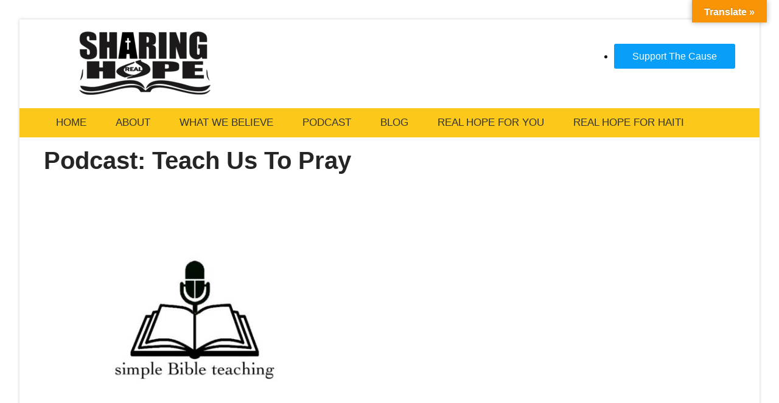

--- FILE ---
content_type: text/html; charset=UTF-8
request_url: https://sharingrealhope.org/series/teach-us-to-pray/
body_size: 11689
content:
<!-- This page is cached by the Hummingbird Performance plugin v3.18.1 - https://wordpress.org/plugins/hummingbird-performance/. --><!DOCTYPE html>
<html lang="en">

<head>
<meta charset="UTF-8">
<meta name="viewport" content="width=device-width, initial-scale=1">
<link rel="profile" href="https://gmpg.org/xfn/11">

<meta name='robots' content='index, follow, max-image-preview:large, max-snippet:-1, max-video-preview:-1' />

	<!-- This site is optimized with the Yoast SEO plugin v26.7 - https://yoast.com/wordpress/plugins/seo/ -->
	<title>Teach Us To Pray Archives -</title>
	<link rel="canonical" href="https://sharingrealhope.org/series/teach-us-to-pray/" />
	<meta property="og:locale" content="en_US" />
	<meta property="og:type" content="article" />
	<meta property="og:title" content="Teach Us To Pray Archives -" />
	<meta property="og:url" content="https://sharingrealhope.org/series/teach-us-to-pray/" />
	<meta name="twitter:card" content="summary_large_image" />
	<script type="application/ld+json" class="yoast-schema-graph">{"@context":"https://schema.org","@graph":[{"@type":"CollectionPage","@id":"https://sharingrealhope.org/series/teach-us-to-pray/","url":"https://sharingrealhope.org/series/teach-us-to-pray/","name":"Teach Us To Pray Archives -","isPartOf":{"@id":"https://sharingrealhope.org/#website"},"primaryImageOfPage":{"@id":"https://sharingrealhope.org/series/teach-us-to-pray/#primaryimage"},"image":{"@id":"https://sharingrealhope.org/series/teach-us-to-pray/#primaryimage"},"thumbnailUrl":"https://sharingrealhope.org/wp-content/uploads/2018/01/simpbt3.jpeg","breadcrumb":{"@id":"https://sharingrealhope.org/series/teach-us-to-pray/#breadcrumb"},"inLanguage":"en"},{"@type":"ImageObject","inLanguage":"en","@id":"https://sharingrealhope.org/series/teach-us-to-pray/#primaryimage","url":"https://sharingrealhope.org/wp-content/uploads/2018/01/simpbt3.jpeg","contentUrl":"https://sharingrealhope.org/wp-content/uploads/2018/01/simpbt3.jpeg","width":952,"height":651},{"@type":"BreadcrumbList","@id":"https://sharingrealhope.org/series/teach-us-to-pray/#breadcrumb","itemListElement":[{"@type":"ListItem","position":1,"name":"Home","item":"https://sharingrealhope.org/"},{"@type":"ListItem","position":2,"name":"Teach Us To Pray"}]},{"@type":"WebSite","@id":"https://sharingrealhope.org/#website","url":"https://sharingrealhope.org/","name":"","description":"","potentialAction":[{"@type":"SearchAction","target":{"@type":"EntryPoint","urlTemplate":"https://sharingrealhope.org/?s={search_term_string}"},"query-input":{"@type":"PropertyValueSpecification","valueRequired":true,"valueName":"search_term_string"}}],"inLanguage":"en"},{"@type":"PodcastSeries","@id":"https://sharingrealhope.org/series/teach-us-to-pray/#/schema/podcastSeries","image":"https://sharingrealhope.org/wp-content/plugins/seriously-simple-podcasting/assets/images/no-image.png","url":"https://sharingrealhope.org/series/teach-us-to-pray/","name":"Teach Us To Pray Archives -","webFeed":"https://sharingrealhope.org/feed/podcast/teach-us-to-pray","author":{"@type":"Person","name":"Pastor Mike Hall"}}]}</script>
	<!-- / Yoast SEO plugin. -->


<link rel='dns-prefetch' href='//translate.google.com' />
<link rel='dns-prefetch' href='//secure.gravatar.com' />
<link rel='dns-prefetch' href='//stats.wp.com' />
<link rel='dns-prefetch' href='//v0.wordpress.com' />
<link rel='preconnect' href='//c0.wp.com' />
<link href='//hb.wpmucdn.com' rel='preconnect' />
<link rel="alternate" type="application/rss+xml" title=" &raquo; Feed" href="https://sharingrealhope.org/feed/" />
<link rel="alternate" type="application/rss+xml" title=" &raquo; Comments Feed" href="https://sharingrealhope.org/comments/feed/" />
<link rel="alternate" type="application/rss+xml" title=" &raquo; Teach Us To Pray Podcast Feed" href="https://sharingrealhope.org/series/teach-us-to-pray/feed/" />
<style id='wp-img-auto-sizes-contain-inline-css' type='text/css'>
img:is([sizes=auto i],[sizes^="auto," i]){contain-intrinsic-size:3000px 1500px}
/*# sourceURL=wp-img-auto-sizes-contain-inline-css */
</style>
<link rel='stylesheet' id='gt-basic-theme-fonts-css' href='https://sharingrealhope.org/wp-content/fonts/c66bcb8dfa88bbd8eaaae20c66ec1fb1.css?ver=20210105' type='text/css' media='all' />
<style id='wp-emoji-styles-inline-css' type='text/css'>

	img.wp-smiley, img.emoji {
		display: inline !important;
		border: none !important;
		box-shadow: none !important;
		height: 1em !important;
		width: 1em !important;
		margin: 0 0.07em !important;
		vertical-align: -0.1em !important;
		background: none !important;
		padding: 0 !important;
	}
/*# sourceURL=wp-emoji-styles-inline-css */
</style>
<style id='wp-block-library-inline-css' type='text/css'>
:root{--wp-block-synced-color:#7a00df;--wp-block-synced-color--rgb:122,0,223;--wp-bound-block-color:var(--wp-block-synced-color);--wp-editor-canvas-background:#ddd;--wp-admin-theme-color:#007cba;--wp-admin-theme-color--rgb:0,124,186;--wp-admin-theme-color-darker-10:#006ba1;--wp-admin-theme-color-darker-10--rgb:0,107,160.5;--wp-admin-theme-color-darker-20:#005a87;--wp-admin-theme-color-darker-20--rgb:0,90,135;--wp-admin-border-width-focus:2px}@media (min-resolution:192dpi){:root{--wp-admin-border-width-focus:1.5px}}.wp-element-button{cursor:pointer}:root .has-very-light-gray-background-color{background-color:#eee}:root .has-very-dark-gray-background-color{background-color:#313131}:root .has-very-light-gray-color{color:#eee}:root .has-very-dark-gray-color{color:#313131}:root .has-vivid-green-cyan-to-vivid-cyan-blue-gradient-background{background:linear-gradient(135deg,#00d084,#0693e3)}:root .has-purple-crush-gradient-background{background:linear-gradient(135deg,#34e2e4,#4721fb 50%,#ab1dfe)}:root .has-hazy-dawn-gradient-background{background:linear-gradient(135deg,#faaca8,#dad0ec)}:root .has-subdued-olive-gradient-background{background:linear-gradient(135deg,#fafae1,#67a671)}:root .has-atomic-cream-gradient-background{background:linear-gradient(135deg,#fdd79a,#004a59)}:root .has-nightshade-gradient-background{background:linear-gradient(135deg,#330968,#31cdcf)}:root .has-midnight-gradient-background{background:linear-gradient(135deg,#020381,#2874fc)}:root{--wp--preset--font-size--normal:16px;--wp--preset--font-size--huge:42px}.has-regular-font-size{font-size:1em}.has-larger-font-size{font-size:2.625em}.has-normal-font-size{font-size:var(--wp--preset--font-size--normal)}.has-huge-font-size{font-size:var(--wp--preset--font-size--huge)}.has-text-align-center{text-align:center}.has-text-align-left{text-align:left}.has-text-align-right{text-align:right}.has-fit-text{white-space:nowrap!important}#end-resizable-editor-section{display:none}.aligncenter{clear:both}.items-justified-left{justify-content:flex-start}.items-justified-center{justify-content:center}.items-justified-right{justify-content:flex-end}.items-justified-space-between{justify-content:space-between}.screen-reader-text{border:0;clip-path:inset(50%);height:1px;margin:-1px;overflow:hidden;padding:0;position:absolute;width:1px;word-wrap:normal!important}.screen-reader-text:focus{background-color:#ddd;clip-path:none;color:#444;display:block;font-size:1em;height:auto;left:5px;line-height:normal;padding:15px 23px 14px;text-decoration:none;top:5px;width:auto;z-index:100000}html :where(.has-border-color){border-style:solid}html :where([style*=border-top-color]){border-top-style:solid}html :where([style*=border-right-color]){border-right-style:solid}html :where([style*=border-bottom-color]){border-bottom-style:solid}html :where([style*=border-left-color]){border-left-style:solid}html :where([style*=border-width]){border-style:solid}html :where([style*=border-top-width]){border-top-style:solid}html :where([style*=border-right-width]){border-right-style:solid}html :where([style*=border-bottom-width]){border-bottom-style:solid}html :where([style*=border-left-width]){border-left-style:solid}html :where(img[class*=wp-image-]){height:auto;max-width:100%}:where(figure){margin:0 0 1em}html :where(.is-position-sticky){--wp-admin--admin-bar--position-offset:var(--wp-admin--admin-bar--height,0px)}@media screen and (max-width:600px){html :where(.is-position-sticky){--wp-admin--admin-bar--position-offset:0px}}

/*# sourceURL=wp-block-library-inline-css */
</style><link rel='stylesheet' id='mediaelement-css' href='https://c0.wp.com/c/6.9/wp-includes/js/mediaelement/mediaelementplayer-legacy.min.css' type='text/css' media='all' />
<link rel='stylesheet' id='wp-mediaelement-css' href='https://c0.wp.com/c/6.9/wp-includes/js/mediaelement/wp-mediaelement.min.css' type='text/css' media='all' />
<style id='global-styles-inline-css' type='text/css'>
:root{--wp--preset--aspect-ratio--square: 1;--wp--preset--aspect-ratio--4-3: 4/3;--wp--preset--aspect-ratio--3-4: 3/4;--wp--preset--aspect-ratio--3-2: 3/2;--wp--preset--aspect-ratio--2-3: 2/3;--wp--preset--aspect-ratio--16-9: 16/9;--wp--preset--aspect-ratio--9-16: 9/16;--wp--preset--color--black: #000000;--wp--preset--color--cyan-bluish-gray: #abb8c3;--wp--preset--color--white: #ffffff;--wp--preset--color--pale-pink: #f78da7;--wp--preset--color--vivid-red: #cf2e2e;--wp--preset--color--luminous-vivid-orange: #ff6900;--wp--preset--color--luminous-vivid-amber: #fcb900;--wp--preset--color--light-green-cyan: #7bdcb5;--wp--preset--color--vivid-green-cyan: #00d084;--wp--preset--color--pale-cyan-blue: #8ed1fc;--wp--preset--color--vivid-cyan-blue: #0693e3;--wp--preset--color--vivid-purple: #9b51e0;--wp--preset--color--primary: #dd1133;--wp--preset--color--secondary: #b7000d;--wp--preset--color--accent: #5588cc;--wp--preset--color--highlight: #00bb33;--wp--preset--color--light-gray: #e5e5e5;--wp--preset--color--gray: #555555;--wp--preset--color--dark-gray: #252525;--wp--preset--gradient--vivid-cyan-blue-to-vivid-purple: linear-gradient(135deg,rgb(6,147,227) 0%,rgb(155,81,224) 100%);--wp--preset--gradient--light-green-cyan-to-vivid-green-cyan: linear-gradient(135deg,rgb(122,220,180) 0%,rgb(0,208,130) 100%);--wp--preset--gradient--luminous-vivid-amber-to-luminous-vivid-orange: linear-gradient(135deg,rgb(252,185,0) 0%,rgb(255,105,0) 100%);--wp--preset--gradient--luminous-vivid-orange-to-vivid-red: linear-gradient(135deg,rgb(255,105,0) 0%,rgb(207,46,46) 100%);--wp--preset--gradient--very-light-gray-to-cyan-bluish-gray: linear-gradient(135deg,rgb(238,238,238) 0%,rgb(169,184,195) 100%);--wp--preset--gradient--cool-to-warm-spectrum: linear-gradient(135deg,rgb(74,234,220) 0%,rgb(151,120,209) 20%,rgb(207,42,186) 40%,rgb(238,44,130) 60%,rgb(251,105,98) 80%,rgb(254,248,76) 100%);--wp--preset--gradient--blush-light-purple: linear-gradient(135deg,rgb(255,206,236) 0%,rgb(152,150,240) 100%);--wp--preset--gradient--blush-bordeaux: linear-gradient(135deg,rgb(254,205,165) 0%,rgb(254,45,45) 50%,rgb(107,0,62) 100%);--wp--preset--gradient--luminous-dusk: linear-gradient(135deg,rgb(255,203,112) 0%,rgb(199,81,192) 50%,rgb(65,88,208) 100%);--wp--preset--gradient--pale-ocean: linear-gradient(135deg,rgb(255,245,203) 0%,rgb(182,227,212) 50%,rgb(51,167,181) 100%);--wp--preset--gradient--electric-grass: linear-gradient(135deg,rgb(202,248,128) 0%,rgb(113,206,126) 100%);--wp--preset--gradient--midnight: linear-gradient(135deg,rgb(2,3,129) 0%,rgb(40,116,252) 100%);--wp--preset--font-size--small: 16px;--wp--preset--font-size--medium: 20px;--wp--preset--font-size--large: 24px;--wp--preset--font-size--x-large: 42px;--wp--preset--font-size--extra-large: 36px;--wp--preset--spacing--20: 0.44rem;--wp--preset--spacing--30: 0.67rem;--wp--preset--spacing--40: 1rem;--wp--preset--spacing--50: 1.5rem;--wp--preset--spacing--60: 2.25rem;--wp--preset--spacing--70: 3.38rem;--wp--preset--spacing--80: 5.06rem;--wp--preset--shadow--natural: 6px 6px 9px rgba(0, 0, 0, 0.2);--wp--preset--shadow--deep: 12px 12px 50px rgba(0, 0, 0, 0.4);--wp--preset--shadow--sharp: 6px 6px 0px rgba(0, 0, 0, 0.2);--wp--preset--shadow--outlined: 6px 6px 0px -3px rgb(255, 255, 255), 6px 6px rgb(0, 0, 0);--wp--preset--shadow--crisp: 6px 6px 0px rgb(0, 0, 0);}:where(.is-layout-flex){gap: 0.5em;}:where(.is-layout-grid){gap: 0.5em;}body .is-layout-flex{display: flex;}.is-layout-flex{flex-wrap: wrap;align-items: center;}.is-layout-flex > :is(*, div){margin: 0;}body .is-layout-grid{display: grid;}.is-layout-grid > :is(*, div){margin: 0;}:where(.wp-block-columns.is-layout-flex){gap: 2em;}:where(.wp-block-columns.is-layout-grid){gap: 2em;}:where(.wp-block-post-template.is-layout-flex){gap: 1.25em;}:where(.wp-block-post-template.is-layout-grid){gap: 1.25em;}.has-black-color{color: var(--wp--preset--color--black) !important;}.has-cyan-bluish-gray-color{color: var(--wp--preset--color--cyan-bluish-gray) !important;}.has-white-color{color: var(--wp--preset--color--white) !important;}.has-pale-pink-color{color: var(--wp--preset--color--pale-pink) !important;}.has-vivid-red-color{color: var(--wp--preset--color--vivid-red) !important;}.has-luminous-vivid-orange-color{color: var(--wp--preset--color--luminous-vivid-orange) !important;}.has-luminous-vivid-amber-color{color: var(--wp--preset--color--luminous-vivid-amber) !important;}.has-light-green-cyan-color{color: var(--wp--preset--color--light-green-cyan) !important;}.has-vivid-green-cyan-color{color: var(--wp--preset--color--vivid-green-cyan) !important;}.has-pale-cyan-blue-color{color: var(--wp--preset--color--pale-cyan-blue) !important;}.has-vivid-cyan-blue-color{color: var(--wp--preset--color--vivid-cyan-blue) !important;}.has-vivid-purple-color{color: var(--wp--preset--color--vivid-purple) !important;}.has-black-background-color{background-color: var(--wp--preset--color--black) !important;}.has-cyan-bluish-gray-background-color{background-color: var(--wp--preset--color--cyan-bluish-gray) !important;}.has-white-background-color{background-color: var(--wp--preset--color--white) !important;}.has-pale-pink-background-color{background-color: var(--wp--preset--color--pale-pink) !important;}.has-vivid-red-background-color{background-color: var(--wp--preset--color--vivid-red) !important;}.has-luminous-vivid-orange-background-color{background-color: var(--wp--preset--color--luminous-vivid-orange) !important;}.has-luminous-vivid-amber-background-color{background-color: var(--wp--preset--color--luminous-vivid-amber) !important;}.has-light-green-cyan-background-color{background-color: var(--wp--preset--color--light-green-cyan) !important;}.has-vivid-green-cyan-background-color{background-color: var(--wp--preset--color--vivid-green-cyan) !important;}.has-pale-cyan-blue-background-color{background-color: var(--wp--preset--color--pale-cyan-blue) !important;}.has-vivid-cyan-blue-background-color{background-color: var(--wp--preset--color--vivid-cyan-blue) !important;}.has-vivid-purple-background-color{background-color: var(--wp--preset--color--vivid-purple) !important;}.has-black-border-color{border-color: var(--wp--preset--color--black) !important;}.has-cyan-bluish-gray-border-color{border-color: var(--wp--preset--color--cyan-bluish-gray) !important;}.has-white-border-color{border-color: var(--wp--preset--color--white) !important;}.has-pale-pink-border-color{border-color: var(--wp--preset--color--pale-pink) !important;}.has-vivid-red-border-color{border-color: var(--wp--preset--color--vivid-red) !important;}.has-luminous-vivid-orange-border-color{border-color: var(--wp--preset--color--luminous-vivid-orange) !important;}.has-luminous-vivid-amber-border-color{border-color: var(--wp--preset--color--luminous-vivid-amber) !important;}.has-light-green-cyan-border-color{border-color: var(--wp--preset--color--light-green-cyan) !important;}.has-vivid-green-cyan-border-color{border-color: var(--wp--preset--color--vivid-green-cyan) !important;}.has-pale-cyan-blue-border-color{border-color: var(--wp--preset--color--pale-cyan-blue) !important;}.has-vivid-cyan-blue-border-color{border-color: var(--wp--preset--color--vivid-cyan-blue) !important;}.has-vivid-purple-border-color{border-color: var(--wp--preset--color--vivid-purple) !important;}.has-vivid-cyan-blue-to-vivid-purple-gradient-background{background: var(--wp--preset--gradient--vivid-cyan-blue-to-vivid-purple) !important;}.has-light-green-cyan-to-vivid-green-cyan-gradient-background{background: var(--wp--preset--gradient--light-green-cyan-to-vivid-green-cyan) !important;}.has-luminous-vivid-amber-to-luminous-vivid-orange-gradient-background{background: var(--wp--preset--gradient--luminous-vivid-amber-to-luminous-vivid-orange) !important;}.has-luminous-vivid-orange-to-vivid-red-gradient-background{background: var(--wp--preset--gradient--luminous-vivid-orange-to-vivid-red) !important;}.has-very-light-gray-to-cyan-bluish-gray-gradient-background{background: var(--wp--preset--gradient--very-light-gray-to-cyan-bluish-gray) !important;}.has-cool-to-warm-spectrum-gradient-background{background: var(--wp--preset--gradient--cool-to-warm-spectrum) !important;}.has-blush-light-purple-gradient-background{background: var(--wp--preset--gradient--blush-light-purple) !important;}.has-blush-bordeaux-gradient-background{background: var(--wp--preset--gradient--blush-bordeaux) !important;}.has-luminous-dusk-gradient-background{background: var(--wp--preset--gradient--luminous-dusk) !important;}.has-pale-ocean-gradient-background{background: var(--wp--preset--gradient--pale-ocean) !important;}.has-electric-grass-gradient-background{background: var(--wp--preset--gradient--electric-grass) !important;}.has-midnight-gradient-background{background: var(--wp--preset--gradient--midnight) !important;}.has-small-font-size{font-size: var(--wp--preset--font-size--small) !important;}.has-medium-font-size{font-size: var(--wp--preset--font-size--medium) !important;}.has-large-font-size{font-size: var(--wp--preset--font-size--large) !important;}.has-x-large-font-size{font-size: var(--wp--preset--font-size--x-large) !important;}
/*# sourceURL=global-styles-inline-css */
</style>

<style id='classic-theme-styles-inline-css' type='text/css'>
/*! This file is auto-generated */
.wp-block-button__link{color:#fff;background-color:#32373c;border-radius:9999px;box-shadow:none;text-decoration:none;padding:calc(.667em + 2px) calc(1.333em + 2px);font-size:1.125em}.wp-block-file__button{background:#32373c;color:#fff;text-decoration:none}
/*# sourceURL=/wp-includes/css/classic-themes.min.css */
</style>
<link rel='stylesheet' id='google-language-translator-css' href='https://sharingrealhope.org/wp-content/plugins/google-language-translator/css/style.css?ver=6.0.20' type='text/css' media='' />
<link rel='stylesheet' id='glt-toolbar-styles-css' href='https://sharingrealhope.org/wp-content/plugins/google-language-translator/css/toolbar.css?ver=6.0.20' type='text/css' media='' />
<link rel='stylesheet' id='latest-post-shortcode-lps-block-style-css' href='https://sharingrealhope.org/wp-content/plugins/latest-post-shortcode/lps-block/build/style-view.css?ver=lpsv14.220251116.0748' type='text/css' media='all' />
<link rel='stylesheet' id='dslc-fontawesome-css' href='https://sharingrealhope.org/wp-content/plugins/live-composer-page-builder/css/font-awesome.css?ver=2.0.7' type='text/css' media='all' />
<link rel='stylesheet' id='dslc-plugins-css-css' href='https://sharingrealhope.org/wp-content/plugins/live-composer-page-builder/css/dist/frontend.plugins.min.css?ver=2.0.7' type='text/css' media='all' />
<link rel='stylesheet' id='dslc-frontend-css-css' href='https://sharingrealhope.org/wp-content/plugins/live-composer-page-builder/css/dist/frontend.min.css?ver=2.0.7' type='text/css' media='all' />
<link rel='stylesheet' id='widgetopts-styles-css' href='https://sharingrealhope.org/wp-content/plugins/widget-options/assets/css/widget-options.css?ver=4.1.3' type='text/css' media='all' />
<link rel='stylesheet' id='gt-basic-stylesheet-css' href='https://sharingrealhope.org/wp-content/themes/gt-basic/style.css?ver=1.6.2' type='text/css' media='all' />
<style id='gt-basic-stylesheet-inline-css' type='text/css'>
.site-title, .site-description { position: absolute; clip: rect(1px, 1px, 1px, 1px); width: 1px; height: 1px; overflow: hidden; }
:root {--gt-basic--navi-color: #a07c0f;}
/*# sourceURL=gt-basic-stylesheet-inline-css */
</style>
<!--n2css--><!--n2js--><script type="text/javascript" id="lps-vars-js-after">
/* <![CDATA[ */
const lpsSettings = {"ajaxUrl": "https://sharingrealhope.org/wp-admin/admin-ajax.php"};
//# sourceURL=lps-vars-js-after
/* ]]> */
</script>
<script type="text/javascript" src="https://c0.wp.com/c/6.9/wp-includes/js/jquery/jquery.min.js" id="jquery-core-js"></script>
<script type="text/javascript" src="https://c0.wp.com/c/6.9/wp-includes/js/jquery/jquery-migrate.min.js" id="jquery-migrate-js"></script>
<script type="text/javascript" src="https://sharingrealhope.org/wp-content/plugins/live-composer-page-builder/js/dist/client_plugins.min.js?ver=2.0.7" id="dslc-plugins-js-js"></script>
<script type="text/javascript" src="https://sharingrealhope.org/wp-content/themes/gt-basic/assets/js/svgxuse.min.js?ver=1.2.4" id="svgxuse-js"></script>
<link rel="https://api.w.org/" href="https://sharingrealhope.org/wp-json/" /><link rel="alternate" title="JSON" type="application/json" href="https://sharingrealhope.org/wp-json/wp/v2/series/27" /><link rel="EditURI" type="application/rsd+xml" title="RSD" href="https://sharingrealhope.org/xmlrpc.php?rsd" />
<meta name="generator" content="WordPress 6.9" />
<meta name="generator" content="Seriously Simple Podcasting 3.14.2" />
<style>p.hello{font-size:12px;color:darkgray;}#google_language_translator,#flags{text-align:left;}#google_language_translator{clear:both;}#flags{width:165px;}#flags a{display:inline-block;margin-right:2px;}#google_language_translator{width:auto!important;}div.skiptranslate.goog-te-gadget{display:inline!important;}.goog-tooltip{display: none!important;}.goog-tooltip:hover{display: none!important;}.goog-text-highlight{background-color:transparent!important;border:none!important;box-shadow:none!important;}#google_language_translator select.goog-te-combo{color:#32373c;}#google_language_translator{color:transparent;}body{top:0px!important;}#goog-gt-{display:none!important;}font font{background-color:transparent!important;box-shadow:none!important;position:initial!important;}#glt-translate-trigger{bottom:auto;top:0;}.tool-container.tool-top{top:50px!important;bottom:auto!important;}.tool-container.tool-top .arrow{border-color:transparent transparent #d0cbcb; top:-14px;}#glt-translate-trigger > span{color:#ffffff;}#glt-translate-trigger{background:#f89406;}.goog-te-gadget .goog-te-combo{width:100%;}</style>
<link rel="alternate" type="application/rss+xml" title="Podcast RSS feed" href="https://sharingrealhope.org/feed/podcast" />
<link rel="alternate" type="application/rss+xml" title="Teach Us To Pray RSS feed" href="https://sharingrealhope.org/feed/podcast/teach-us-to-pray" />

	<style>img#wpstats{display:none}</style>
		<style type="text/css" id="custom-background-css">
body.custom-background { background-color: #ffffff; }
</style>
	<style type="text/css">.dslc-modules-section-wrapper, .dslca-add-modules-section { width : 720px; } .dslc-modules-section:not(.dslc-full) { padding-left: 4%;  padding-right: 4%; } .dslc-modules-section { width:px;margin-left:0%;margin-right:0%;margin-bottom:0px;padding-bottom:80px;padding-top:80px;padding-left:0%;padding-right:0%;background-image:none;background-repeat:repeat;background-position:left top;background-attachment:scroll;background-size:auto;border-width:0px;border-style:solid; }</style>		<style type="text/css" id="wp-custom-css">
			.site {
    margin: 0 auto;
    padding: 0;
    width: 100%;
    background: #fff;
    overflow: hidden;
    max-width: 2560px;
}

.site-branding {
    margin: 0;
    padding: 10px 50px;
    max-width: 100%;
}
.header-main {
    padding-top: 1px;
    padding-bottom: 1px;
}

.search-submit {background-color:#999 !important;}

.primary-navigation {
    background: #FCC91B;
    display: block;
    padding-left:20px;
    width: 100%;
	line-height: .5;
}

.menu-item-2118 {list-style:none;}

.main-navigation ul ul li {
    background-color: #eee;
	border: solid 1px darkgoldenrod;
}


.m-txt2 a {color:#333 !important;
	text-transform:uppercase;margin-top:-3px !important;}

.m-txt a {color:#333 !important;
	text-transform:uppercase;}

.m-give a {
	color:#fff; background-color: #079ff7;border-radius:3px;padding: 12px 30px;text-decoration:none; border: none;}

.site-main {
    margin-left: 0;
    margin-right: 0;
    max-width: 2560px;
}

.site-content {margin-top:-30px;}

.hentry {border-top:none;}

.entry-meta {width:15% !important;}

.entry-summary {width:82% !important;}

.page-title {display:none;}

.asp_product_item_amount_input {
    display: inline-block;
    line-height: 1;
    padding: 8px 10px;
    width: 100px;
}
.latest-post-selection article {
    -webkit-box-sizing: border-box;
    -moz-box-sizing: border-box;
    background-color: #FFF;
    box-sizing: border-box;
    border: none !important;
    margin-top: -1.5%;
    padding: none;
	color:mediumvioletred;
    width: 100%;
}		</style>
		</head>

<body data-rsssl=1 class="archive tax-series term-teach-us-to-pray term-27 custom-background wp-custom-logo wp-theme-gt-basic tags-hidden hfeed">


	<div id="page" class="site">
		<a class="skip-link screen-reader-text" href="#content">Skip to content</a>

		
		<header id="masthead" class="site-header" role="banner">

			
			<div class="header-main">

				
<div id="logo" class="site-branding">

	<a href="https://sharingrealhope.org/" class="custom-logo-link" rel="home"><img width="235" height="124" src="https://sharingrealhope.org/wp-content/uploads/2021/02/C9458814-9741-4770-AF43-927BD4C854BC-e1614291558902.png" class="custom-logo" alt="" decoding="async" /></a>	
			<p class="site-title"><a href="https://sharingrealhope.org/" rel="home"></a></p>

			
</div><!-- .site-branding -->
				
	<div class="header-widgets clearfix">

		<div id="nav_menu-4" class="extendedwopts-hide extendedwopts-mobile widget widget_nav_menu"><div class="menu-top-container"><ul id="menu-top" class="menu"><li id="menu-item-7023" class="m-give menu-item menu-item-type-post_type menu-item-object-page menu-item-7023"><a href="https://sharingrealhope.org/fun/">Support The Cause</a></li>
</ul></div></div>
	</div>

	
			</div><!-- .header-main -->

			

	<div class="primary-navigation">

		<nav id="site-navigation" class="main-navigation" role="navigation" aria-label="Primary Menu">
			<button class="menu-toggle" aria-controls="top-menu" aria-expanded="false">
				<svg class="icon icon-menu" aria-hidden="true" role="img"> <use xlink:href="https://sharingrealhope.org/wp-content/themes/gt-basic/assets/icons/genericons-neue.svg#menu"></use> </svg><svg class="icon icon-close" aria-hidden="true" role="img"> <use xlink:href="https://sharingrealhope.org/wp-content/themes/gt-basic/assets/icons/genericons-neue.svg#close"></use> </svg>Menu			</button>

			<ul id="menu-main" class="menu"><li id="menu-item-223" class="m-txt menu-item menu-item-type-post_type menu-item-object-page menu-item-223"><a href="https://sharingrealhope.org/home/">Home</a></li>
<li id="menu-item-2065" class="m-txt menu-item menu-item-type-post_type menu-item-object-page menu-item-2065"><a href="https://sharingrealhope.org/about/">About</a></li>
<li id="menu-item-2066" class="m-txt menu-item menu-item-type-post_type menu-item-object-page menu-item-2066"><a href="https://sharingrealhope.org/belief/">What We Believe</a></li>
<li id="menu-item-361" class="m-txt menu-item menu-item-type-post_type_archive menu-item-object-podcast menu-item-361"><a href="https://sharingrealhope.org/podcast/">Podcast</a></li>
<li id="menu-item-398" class="m-txt menu-item menu-item-type-taxonomy menu-item-object-category menu-item-398"><a href="https://sharingrealhope.org/category/blog/">Blog</a></li>
<li id="menu-item-28" class="m-txt menu-item menu-item-type-post_type menu-item-object-page menu-item-28"><a href="https://sharingrealhope.org/for-you/">Real Hope For You</a></li>
<li id="menu-item-2410" class="m-txt menu-item menu-item-type-post_type menu-item-object-page menu-item-2410"><a href="https://sharingrealhope.org/haiti/">Real Hope For Haiti</a></li>
</ul>		</nav><!-- #site-navigation -->

	</div><!-- .primary-navigation -->


		</header><!-- #masthead -->

		
		<div id="content" class="site-content">

			<main id="main" class="site-main" role="main">

		<header class="archive-header entry-header">

			<h1 class="archive-title entry-title">Podcast: <span>Teach Us To Pray</span></h1>			
		</header><!-- .archive-header -->

		
<article id="post-262" class="post-262 podcast type-podcast status-publish has-post-thumbnail hentry tag-podcast series-teach-us-to-pray">

	
			<figure class="post-image post-image-archives">
				<a class="wp-post-image-link" href="https://sharingrealhope.org/podcast/episode-102-persistence-in-prayer/" rel="bookmark" aria-hidden="true">
					<img width="585" height="400" src="https://sharingrealhope.org/wp-content/uploads/2018/01/simpbt3.jpeg" class="attachment-post-thumbnail size-post-thumbnail wp-post-image" alt="" decoding="async" fetchpriority="high" srcset="https://sharingrealhope.org/wp-content/uploads/2018/01/simpbt3.jpeg 952w, https://sharingrealhope.org/wp-content/uploads/2018/01/simpbt3-300x205.jpeg 300w, https://sharingrealhope.org/wp-content/uploads/2018/01/simpbt3-768x525.jpeg 768w, https://sharingrealhope.org/wp-content/uploads/2018/01/simpbt3-620x424.jpeg 620w" sizes="(max-width: 585px) 100vw, 585px" />				</a>
			</figure>

			
	<header class="post-header entry-header">

		<h2 class="post-title entry-title"><a href="https://sharingrealhope.org/podcast/episode-102-persistence-in-prayer/" rel="bookmark">Episode 102 - Persistence In Prayer!</a></h2>
		<div class="entry-meta"><span class="posted-on"><svg class="icon icon-time" aria-hidden="true" role="img"> <use xlink:href="https://sharingrealhope.org/wp-content/themes/gt-basic/assets/icons/genericons-neue.svg#time"></use> </svg><a href="https://sharingrealhope.org/podcast/episode-102-persistence-in-prayer/" rel="bookmark"><time class="entry-date published" datetime="2018-03-10T04:48:36-05:00">March 10, 2018</time><time class="updated" datetime="2019-10-11T21:15:37-04:00">October 11, 2019</time></a></span><span class="posted-by"> <svg class="icon icon-user" aria-hidden="true" role="img"> <use xlink:href="https://sharingrealhope.org/wp-content/themes/gt-basic/assets/icons/genericons-neue.svg#user"></use> </svg><span class="author vcard"><a class="url fn n" href="https://sharingrealhope.org/author/admin/" title="View all posts by admin" rel="author">admin</a></span></span></div>
	</header><!-- .entry-header -->

	<div class="entry-content">

		<div id="dslc-theme-content"><div id="dslc-theme-content-inner"><div class="podcast_player"><audio class="wp-audio-shortcode" id="audio-262-1" preload="none" style="width: 100%;" controls="controls"><source type="audio/mpeg" src="https://sharingrealhope.org/podcast-player/262/episode-102-persistence-in-prayer.mp3?_=1" /><a href="https://sharingrealhope.org/podcast-player/262/episode-102-persistence-in-prayer.mp3">https://sharingrealhope.org/podcast-player/262/episode-102-persistence-in-prayer.mp3</a></audio><div class="podcast_meta"><aside><p><a href="https://sharingrealhope.org/podcast-download/262/episode-102-persistence-in-prayer.mp3?ref=download" title="Episode 102 - Persistence In Prayer! " class="podcast-meta-download">Download file</a> | <a href="https://sharingrealhope.org/podcast-download/262/episode-102-persistence-in-prayer.mp3?ref=new_window" target="_blank" title="Episode 102 - Persistence In Prayer! " class="podcast-meta-new-window">Play in new window</a> | <span class="podcast-meta-date">Recorded on March 9, 2018</span></p></aside></div></div><p>Pastor Mike continues the series, Lord, Teach Us To Pray!, with the message, "Persistence In Prayer!"</p>
<p>&nbsp;</p>
<p><a style="font-size: 1.6rem; line-height: 1.5;" href="https://itunes.apple.com/us/podcast/sharing-real-hope-podcast/id1257414318" target="_blank" rel="noopener noreferrer">Click HERE to subscribe at iTunes</a></p>
</div></div>
	</div><!-- .entry-content -->

</article>

<article id="post-260" class="post-260 podcast type-podcast status-publish has-post-thumbnail hentry tag-podcast series-teach-us-to-pray">

	
			<figure class="post-image post-image-archives">
				<a class="wp-post-image-link" href="https://sharingrealhope.org/podcast/the-heart-of-prayer/" rel="bookmark" aria-hidden="true">
					<img width="585" height="400" src="https://sharingrealhope.org/wp-content/uploads/2018/01/simpbt3.jpeg" class="attachment-post-thumbnail size-post-thumbnail wp-post-image" alt="" decoding="async" srcset="https://sharingrealhope.org/wp-content/uploads/2018/01/simpbt3.jpeg 952w, https://sharingrealhope.org/wp-content/uploads/2018/01/simpbt3-300x205.jpeg 300w, https://sharingrealhope.org/wp-content/uploads/2018/01/simpbt3-768x525.jpeg 768w, https://sharingrealhope.org/wp-content/uploads/2018/01/simpbt3-620x424.jpeg 620w" sizes="(max-width: 585px) 100vw, 585px" />				</a>
			</figure>

			
	<header class="post-header entry-header">

		<h2 class="post-title entry-title"><a href="https://sharingrealhope.org/podcast/the-heart-of-prayer/" rel="bookmark">Episode 101 - The Heart Of Prayer</a></h2>
		<div class="entry-meta"><span class="posted-on"><svg class="icon icon-time" aria-hidden="true" role="img"> <use xlink:href="https://sharingrealhope.org/wp-content/themes/gt-basic/assets/icons/genericons-neue.svg#time"></use> </svg><a href="https://sharingrealhope.org/podcast/the-heart-of-prayer/" rel="bookmark"><time class="entry-date published" datetime="2018-03-09T04:45:21-05:00">March 9, 2018</time><time class="updated" datetime="2019-10-11T21:15:13-04:00">October 11, 2019</time></a></span><span class="posted-by"> <svg class="icon icon-user" aria-hidden="true" role="img"> <use xlink:href="https://sharingrealhope.org/wp-content/themes/gt-basic/assets/icons/genericons-neue.svg#user"></use> </svg><span class="author vcard"><a class="url fn n" href="https://sharingrealhope.org/author/admin/" title="View all posts by admin" rel="author">admin</a></span></span></div>
	</header><!-- .entry-header -->

	<div class="entry-content">

		<div id="dslc-theme-content"><div id="dslc-theme-content-inner"><div class="podcast_player"><audio class="wp-audio-shortcode" id="audio-260-2" preload="none" style="width: 100%;" controls="controls"><source type="audio/mpeg" src="https://sharingrealhope.org/podcast-player/260/the-heart-of-prayer.mp3?_=2" /><a href="https://sharingrealhope.org/podcast-player/260/the-heart-of-prayer.mp3">https://sharingrealhope.org/podcast-player/260/the-heart-of-prayer.mp3</a></audio><div class="podcast_meta"><aside><p><a href="https://sharingrealhope.org/podcast-download/260/the-heart-of-prayer.mp3?ref=download" title="Episode 101 - The Heart Of Prayer " class="podcast-meta-download">Download file</a> | <a href="https://sharingrealhope.org/podcast-download/260/the-heart-of-prayer.mp3?ref=new_window" target="_blank" title="Episode 101 - The Heart Of Prayer " class="podcast-meta-new-window">Play in new window</a> | <span class="podcast-meta-date">Recorded on March 8, 2018</span></p></aside></div></div><p>Pastor Mike continues the series, Lord, Teach Us To Pray!, with the message, "The Heart Of Prayer".</p>
<p>&nbsp;</p>
<p><a style="font-size: 1.6rem; line-height: 1.5;" href="https://itunes.apple.com/us/podcast/sharing-real-hope-podcast/id1257414318" target="_blank" rel="noopener noreferrer">Click HERE to subscribe at iTunes</a></p>
</div></div>
	</div><!-- .entry-content -->

</article>

<article id="post-258" class="post-258 podcast type-podcast status-publish has-post-thumbnail hentry tag-podcast series-teach-us-to-pray">

	
			<figure class="post-image post-image-archives">
				<a class="wp-post-image-link" href="https://sharingrealhope.org/podcast/the-model-prayer-2/" rel="bookmark" aria-hidden="true">
					<img width="585" height="400" src="https://sharingrealhope.org/wp-content/uploads/2018/01/simpbt3.jpeg" class="attachment-post-thumbnail size-post-thumbnail wp-post-image" alt="" decoding="async" srcset="https://sharingrealhope.org/wp-content/uploads/2018/01/simpbt3.jpeg 952w, https://sharingrealhope.org/wp-content/uploads/2018/01/simpbt3-300x205.jpeg 300w, https://sharingrealhope.org/wp-content/uploads/2018/01/simpbt3-768x525.jpeg 768w, https://sharingrealhope.org/wp-content/uploads/2018/01/simpbt3-620x424.jpeg 620w" sizes="(max-width: 585px) 100vw, 585px" />				</a>
			</figure>

			
	<header class="post-header entry-header">

		<h2 class="post-title entry-title"><a href="https://sharingrealhope.org/podcast/the-model-prayer-2/" rel="bookmark">Episode 100 - The Model Prayer Part 2</a></h2>
		<div class="entry-meta"><span class="posted-on"><svg class="icon icon-time" aria-hidden="true" role="img"> <use xlink:href="https://sharingrealhope.org/wp-content/themes/gt-basic/assets/icons/genericons-neue.svg#time"></use> </svg><a href="https://sharingrealhope.org/podcast/the-model-prayer-2/" rel="bookmark"><time class="entry-date published" datetime="2018-03-08T04:41:00-05:00">March 8, 2018</time><time class="updated" datetime="2019-10-11T21:14:44-04:00">October 11, 2019</time></a></span><span class="posted-by"> <svg class="icon icon-user" aria-hidden="true" role="img"> <use xlink:href="https://sharingrealhope.org/wp-content/themes/gt-basic/assets/icons/genericons-neue.svg#user"></use> </svg><span class="author vcard"><a class="url fn n" href="https://sharingrealhope.org/author/admin/" title="View all posts by admin" rel="author">admin</a></span></span></div>
	</header><!-- .entry-header -->

	<div class="entry-content">

		<div id="dslc-theme-content"><div id="dslc-theme-content-inner"><div class="podcast_player"><audio class="wp-audio-shortcode" id="audio-258-3" preload="none" style="width: 100%;" controls="controls"><source type="audio/mpeg" src="https://sharingrealhope.org/podcast-player/258/the-model-prayer-2.mp3?_=3" /><a href="https://sharingrealhope.org/podcast-player/258/the-model-prayer-2.mp3">https://sharingrealhope.org/podcast-player/258/the-model-prayer-2.mp3</a></audio><div class="podcast_meta"><aside><p><a href="https://sharingrealhope.org/podcast-download/258/the-model-prayer-2.mp3?ref=download" title="Episode 100 - The Model Prayer Part 2 " class="podcast-meta-download">Download file</a> | <a href="https://sharingrealhope.org/podcast-download/258/the-model-prayer-2.mp3?ref=new_window" target="_blank" title="Episode 100 - The Model Prayer Part 2 " class="podcast-meta-new-window">Play in new window</a> | <span class="podcast-meta-date">Recorded on March 8, 2018</span></p></aside></div></div><p>Pastor Mike continues the series, Lord, Teach Us To Pray!, with the message, "The Model Prayer Part 2".</p>
<p>&nbsp;</p>
<p><a style="font-size: 1.6rem; line-height: 1.5;" href="https://itunes.apple.com/us/podcast/sharing-real-hope-podcast/id1257414318" target="_blank" rel="noopener noreferrer">Click HERE to subscribe at iTunes</a></p>
</div></div>
	</div><!-- .entry-content -->

</article>

<article id="post-256" class="post-256 podcast type-podcast status-publish has-post-thumbnail hentry tag-podcast series-teach-us-to-pray">

	
			<figure class="post-image post-image-archives">
				<a class="wp-post-image-link" href="https://sharingrealhope.org/podcast/the-model-prayer-1/" rel="bookmark" aria-hidden="true">
					<img width="585" height="400" src="https://sharingrealhope.org/wp-content/uploads/2018/01/simpbt3.jpeg" class="attachment-post-thumbnail size-post-thumbnail wp-post-image" alt="" decoding="async" loading="lazy" srcset="https://sharingrealhope.org/wp-content/uploads/2018/01/simpbt3.jpeg 952w, https://sharingrealhope.org/wp-content/uploads/2018/01/simpbt3-300x205.jpeg 300w, https://sharingrealhope.org/wp-content/uploads/2018/01/simpbt3-768x525.jpeg 768w, https://sharingrealhope.org/wp-content/uploads/2018/01/simpbt3-620x424.jpeg 620w" sizes="auto, (max-width: 585px) 100vw, 585px" />				</a>
			</figure>

			
	<header class="post-header entry-header">

		<h2 class="post-title entry-title"><a href="https://sharingrealhope.org/podcast/the-model-prayer-1/" rel="bookmark">Episode 99 - The Model Prayer Part 1</a></h2>
		<div class="entry-meta"><span class="posted-on"><svg class="icon icon-time" aria-hidden="true" role="img"> <use xlink:href="https://sharingrealhope.org/wp-content/themes/gt-basic/assets/icons/genericons-neue.svg#time"></use> </svg><a href="https://sharingrealhope.org/podcast/the-model-prayer-1/" rel="bookmark"><time class="entry-date published" datetime="2018-03-06T03:52:50-05:00">March 6, 2018</time><time class="updated" datetime="2019-10-11T21:13:57-04:00">October 11, 2019</time></a></span><span class="posted-by"> <svg class="icon icon-user" aria-hidden="true" role="img"> <use xlink:href="https://sharingrealhope.org/wp-content/themes/gt-basic/assets/icons/genericons-neue.svg#user"></use> </svg><span class="author vcard"><a class="url fn n" href="https://sharingrealhope.org/author/admin/" title="View all posts by admin" rel="author">admin</a></span></span></div>
	</header><!-- .entry-header -->

	<div class="entry-content">

		<div id="dslc-theme-content"><div id="dslc-theme-content-inner"><div class="podcast_player"><audio class="wp-audio-shortcode" id="audio-256-4" preload="none" style="width: 100%;" controls="controls"><source type="audio/mpeg" src="https://sharingrealhope.org/podcast-player/256/the-model-prayer-1.mp3?_=4" /><a href="https://sharingrealhope.org/podcast-player/256/the-model-prayer-1.mp3">https://sharingrealhope.org/podcast-player/256/the-model-prayer-1.mp3</a></audio><div class="podcast_meta"><aside><p><a href="https://sharingrealhope.org/podcast-download/256/the-model-prayer-1.mp3?ref=download" title="Episode 99 - The Model Prayer Part 1 " class="podcast-meta-download">Download file</a> | <a href="https://sharingrealhope.org/podcast-download/256/the-model-prayer-1.mp3?ref=new_window" target="_blank" title="Episode 99 - The Model Prayer Part 1 " class="podcast-meta-new-window">Play in new window</a> | <span class="podcast-meta-date">Recorded on March 6, 2018</span></p></aside></div></div><p>Pastor Mike continues the series, Lord, Teach Us To Pray!, with the message, "The Model Prayer Part 1".</p>
<p>&nbsp;</p>
<p><a style="font-size: 1.6rem; line-height: 1.5;" href="https://itunes.apple.com/us/podcast/sharing-real-hope-podcast/id1257414318" target="_blank" rel="noopener noreferrer">Click HERE to subscribe at iTunes</a></p>
</div></div>
	</div><!-- .entry-content -->

</article>

<article id="post-254" class="post-254 podcast type-podcast status-publish has-post-thumbnail hentry tag-podcast series-teach-us-to-pray">

	
			<figure class="post-image post-image-archives">
				<a class="wp-post-image-link" href="https://sharingrealhope.org/podcast/jesus-prayer-life-2/" rel="bookmark" aria-hidden="true">
					<img width="585" height="400" src="https://sharingrealhope.org/wp-content/uploads/2018/01/simpbt3.jpeg" class="attachment-post-thumbnail size-post-thumbnail wp-post-image" alt="" decoding="async" loading="lazy" srcset="https://sharingrealhope.org/wp-content/uploads/2018/01/simpbt3.jpeg 952w, https://sharingrealhope.org/wp-content/uploads/2018/01/simpbt3-300x205.jpeg 300w, https://sharingrealhope.org/wp-content/uploads/2018/01/simpbt3-768x525.jpeg 768w, https://sharingrealhope.org/wp-content/uploads/2018/01/simpbt3-620x424.jpeg 620w" sizes="auto, (max-width: 585px) 100vw, 585px" />				</a>
			</figure>

			
	<header class="post-header entry-header">

		<h2 class="post-title entry-title"><a href="https://sharingrealhope.org/podcast/jesus-prayer-life-2/" rel="bookmark">Episode 98 - Jesus' Prayer Life Part 2</a></h2>
		<div class="entry-meta"><span class="posted-on"><svg class="icon icon-time" aria-hidden="true" role="img"> <use xlink:href="https://sharingrealhope.org/wp-content/themes/gt-basic/assets/icons/genericons-neue.svg#time"></use> </svg><a href="https://sharingrealhope.org/podcast/jesus-prayer-life-2/" rel="bookmark"><time class="entry-date published" datetime="2018-03-05T03:53:53-05:00">March 5, 2018</time><time class="updated" datetime="2019-10-11T21:13:27-04:00">October 11, 2019</time></a></span><span class="posted-by"> <svg class="icon icon-user" aria-hidden="true" role="img"> <use xlink:href="https://sharingrealhope.org/wp-content/themes/gt-basic/assets/icons/genericons-neue.svg#user"></use> </svg><span class="author vcard"><a class="url fn n" href="https://sharingrealhope.org/author/admin/" title="View all posts by admin" rel="author">admin</a></span></span></div>
	</header><!-- .entry-header -->

	<div class="entry-content">

		<div id="dslc-theme-content"><div id="dslc-theme-content-inner"><div class="podcast_player"><audio class="wp-audio-shortcode" id="audio-254-5" preload="none" style="width: 100%;" controls="controls"><source type="audio/mpeg" src="https://sharingrealhope.org/podcast-player/254/jesus-prayer-life-2.mp3?_=5" /><a href="https://sharingrealhope.org/podcast-player/254/jesus-prayer-life-2.mp3">https://sharingrealhope.org/podcast-player/254/jesus-prayer-life-2.mp3</a></audio><div class="podcast_meta"><aside><p><a href="https://sharingrealhope.org/podcast-download/254/jesus-prayer-life-2.mp3?ref=download" title="Episode 98 - Jesus' Prayer Life Part 2 " class="podcast-meta-download">Download file</a> | <a href="https://sharingrealhope.org/podcast-download/254/jesus-prayer-life-2.mp3?ref=new_window" target="_blank" title="Episode 98 - Jesus' Prayer Life Part 2 " class="podcast-meta-new-window">Play in new window</a> | <span class="podcast-meta-date">Recorded on March 5, 2018</span></p></aside></div></div><p>Pastor Mike continues the series, Lord, Teach Us To Pray!, with the message, "Jesus' Prayer Life Part 2".</p>
<p>&nbsp;</p>
<p><a style="font-size: 1.6rem; line-height: 1.5;" href="https://itunes.apple.com/us/podcast/sharing-real-hope-podcast/id1257414318" target="_blank" rel="noopener noreferrer">Click HERE to subscribe at iTunes</a></p>
</div></div>
	</div><!-- .entry-content -->

</article>

<article id="post-426" class="post-426 podcast type-podcast status-publish has-post-thumbnail hentry tag-podcast series-teach-us-to-pray">

	
			<figure class="post-image post-image-archives">
				<a class="wp-post-image-link" href="https://sharingrealhope.org/podcast/jesus-prayer-life-1/" rel="bookmark" aria-hidden="true">
					<img width="585" height="400" src="https://sharingrealhope.org/wp-content/uploads/2018/01/simpbt3.jpeg" class="attachment-post-thumbnail size-post-thumbnail wp-post-image" alt="" decoding="async" loading="lazy" srcset="https://sharingrealhope.org/wp-content/uploads/2018/01/simpbt3.jpeg 952w, https://sharingrealhope.org/wp-content/uploads/2018/01/simpbt3-300x205.jpeg 300w, https://sharingrealhope.org/wp-content/uploads/2018/01/simpbt3-768x525.jpeg 768w, https://sharingrealhope.org/wp-content/uploads/2018/01/simpbt3-620x424.jpeg 620w" sizes="auto, (max-width: 585px) 100vw, 585px" />				</a>
			</figure>

			
	<header class="post-header entry-header">

		<h2 class="post-title entry-title"><a href="https://sharingrealhope.org/podcast/jesus-prayer-life-1/" rel="bookmark">Episode 97 - Jesus' Prayer Life Part 1</a></h2>
		<div class="entry-meta"><span class="posted-on"><svg class="icon icon-time" aria-hidden="true" role="img"> <use xlink:href="https://sharingrealhope.org/wp-content/themes/gt-basic/assets/icons/genericons-neue.svg#time"></use> </svg><a href="https://sharingrealhope.org/podcast/jesus-prayer-life-1/" rel="bookmark"><time class="entry-date published" datetime="2018-03-04T03:45:48-05:00">March 4, 2018</time><time class="updated" datetime="2019-10-11T21:12:44-04:00">October 11, 2019</time></a></span><span class="posted-by"> <svg class="icon icon-user" aria-hidden="true" role="img"> <use xlink:href="https://sharingrealhope.org/wp-content/themes/gt-basic/assets/icons/genericons-neue.svg#user"></use> </svg><span class="author vcard"><a class="url fn n" href="https://sharingrealhope.org/author/admin/" title="View all posts by admin" rel="author">admin</a></span></span></div>
	</header><!-- .entry-header -->

	<div class="entry-content">

		<div id="dslc-theme-content"><div id="dslc-theme-content-inner"><div class="podcast_player"><audio class="wp-audio-shortcode" id="audio-426-6" preload="none" style="width: 100%;" controls="controls"><source type="audio/mpeg" src="https://sharingrealhope.org/podcast-player/426/jesus-prayer-life-1.mp3?_=6" /><a href="https://sharingrealhope.org/podcast-player/426/jesus-prayer-life-1.mp3">https://sharingrealhope.org/podcast-player/426/jesus-prayer-life-1.mp3</a></audio><div class="podcast_meta"><aside><p><a href="https://sharingrealhope.org/podcast-download/426/jesus-prayer-life-1.mp3?ref=download" title="Episode 97 - Jesus' Prayer Life Part 1 " class="podcast-meta-download">Download file</a> | <a href="https://sharingrealhope.org/podcast-download/426/jesus-prayer-life-1.mp3?ref=new_window" target="_blank" title="Episode 97 - Jesus' Prayer Life Part 1 " class="podcast-meta-new-window">Play in new window</a> | <span class="podcast-meta-date">Recorded on March 4, 2018</span></p></aside></div></div><p>Pastor Mike opens the series,Lord, Teach Us To Pray!, with the message, "Jesus' Prayer Life Part 1".</p>
<p>&nbsp;</p>
<p><a style="font-size: 1.6rem; line-height: 1.5;" href="https://itunes.apple.com/us/podcast/sharing-real-hope-podcast/id1257414318" target="_blank" rel="noopener noreferrer">Click HERE to subscribe at iTunes</a></p>
</div></div>
	</div><!-- .entry-content -->

</article>

		</main><!-- #main -->
	</div><!-- #content -->

	
	<footer id="colophon" class="site-footer">

		
	<div id="footer-widgets" class="footer-widgets footer-main widget-area">

		<div class="footer-widgets-columns">

			
				<div class="footer-widget-column widget-area">
					<div id="text-5" class="widget widget_text">			<div class="textwidget"><p>Your prayers and financial support are vital, and appreciated. Please get in touch with us if you would like to help in any way.</p>
</div>
		</div>				</div>

			
			
				<div class="footer-widget-column widget-area">
					<div id="text-6" class="widget widget_text"><h4 class="widget-title">MAIN OFFICE</h4>			<div class="textwidget"><p>PO Box 269, Abingdon, MD 21009, U.S.A<br />
Phone: (443) 695-0929<br />
sharingrealhope@gmail.com<br />
www.sharingrealhope.org</p>
</div>
		</div>				</div>

			
			
				<div class="footer-widget-column widget-area">
					<div id="text-7" class="widget widget_text"><h4 class="widget-title">Newsletter</h4>			<div class="textwidget"><p>Sign up <a href="/communications/">HERE</a> to receive occasional notifications via email.</p>
</div>
		</div>				</div>

			
			
				<div class="footer-widget-column widget-area">
					
		<div id="recent-posts-5" class="widget widget_recent_entries">
		<h4 class="widget-title">Recent Blog Posts</h4>
		<ul>
											<li>
					<a href="https://sharingrealhope.org/youre-not-alone/">You're NOT Alone!</a>
									</li>
											<li>
					<a href="https://sharingrealhope.org/taking-care-of-our-pastors/">Taking Care of Our Pastors!</a>
									</li>
											<li>
					<a href="https://sharingrealhope.org/its-not-just-for-funerals/">It's NOT Just For Funerals!!</a>
									</li>
					</ul>

		</div>				</div>

			
		</div>

	</div><!-- .footer-widgets -->

	
	</footer>

	
</div><!-- #page -->

<script type="speculationrules">
{"prefetch":[{"source":"document","where":{"and":[{"href_matches":"/*"},{"not":{"href_matches":["/wp-*.php","/wp-admin/*","/wp-content/uploads/*","/wp-content/*","/wp-content/plugins/*","/wp-content/themes/gt-basic/*","/*\\?(.+)"]}},{"not":{"selector_matches":"a[rel~=\"nofollow\"]"}},{"not":{"selector_matches":".no-prefetch, .no-prefetch a"}}]},"eagerness":"conservative"}]}
</script>
<div id="glt-translate-trigger"><span class="translate">Translate »</span></div><div id="glt-toolbar"></div><div id="flags" style="display:none" class="size18"><ul id="sortable" class="ui-sortable"><li id="English"><a href="#" title="English" class="nturl notranslate en flag united-states"></a></li><li id="Hindi"><a href="#" title="Hindi" class="nturl notranslate hi flag Hindi"></a></li><li id="Punjabi"><a href="#" title="Punjabi" class="nturl notranslate pa flag Punjabi"></a></li><li id="Urdu"><a href="#" title="Urdu" class="nturl notranslate ur flag Urdu"></a></li></ul></div><div id='glt-footer'><div id="google_language_translator" class="default-language-en"></div></div><script>function GoogleLanguageTranslatorInit() { new google.translate.TranslateElement({pageLanguage: 'en', includedLanguages:'en,hi,pa,ur', autoDisplay: false}, 'google_language_translator');}</script><script>
      window.adaComplyPubKey = "821b063d-29c8-4321-8b09-149a784b8ba1";
      !(function(e, s, t) {
  ((((t = e.createElement(s)).async = !0))),
    (t.src = "https://app.adacomply.io/embed/init.js"),
    (e = e.getElementsByTagName(s)[0]).parentNode.insertBefore(t, e);
})(document, "script");</script><!-- YouTube Feeds JS -->
<script type="text/javascript">

</script>
<script type="text/javascript" src="https://sharingrealhope.org/wp-content/plugins/google-language-translator/js/scripts.js?ver=6.0.20" id="scripts-js"></script>
<script type="text/javascript" src="//translate.google.com/translate_a/element.js?cb=GoogleLanguageTranslatorInit" id="scripts-google-js"></script>
<script type="text/javascript" id="mediaelement-core-js-before">
/* <![CDATA[ */
var mejsL10n = {"language":"en","strings":{"mejs.download-file":"Download File","mejs.install-flash":"You are using a browser that does not have Flash player enabled or installed. Please turn on your Flash player plugin or download the latest version from https://get.adobe.com/flashplayer/","mejs.fullscreen":"Fullscreen","mejs.play":"Play","mejs.pause":"Pause","mejs.time-slider":"Time Slider","mejs.time-help-text":"Use Left/Right Arrow keys to advance one second, Up/Down arrows to advance ten seconds.","mejs.live-broadcast":"Live Broadcast","mejs.volume-help-text":"Use Up/Down Arrow keys to increase or decrease volume.","mejs.unmute":"Unmute","mejs.mute":"Mute","mejs.volume-slider":"Volume Slider","mejs.video-player":"Video Player","mejs.audio-player":"Audio Player","mejs.captions-subtitles":"Captions/Subtitles","mejs.captions-chapters":"Chapters","mejs.none":"None","mejs.afrikaans":"Afrikaans","mejs.albanian":"Albanian","mejs.arabic":"Arabic","mejs.belarusian":"Belarusian","mejs.bulgarian":"Bulgarian","mejs.catalan":"Catalan","mejs.chinese":"Chinese","mejs.chinese-simplified":"Chinese (Simplified)","mejs.chinese-traditional":"Chinese (Traditional)","mejs.croatian":"Croatian","mejs.czech":"Czech","mejs.danish":"Danish","mejs.dutch":"Dutch","mejs.english":"English","mejs.estonian":"Estonian","mejs.filipino":"Filipino","mejs.finnish":"Finnish","mejs.french":"French","mejs.galician":"Galician","mejs.german":"German","mejs.greek":"Greek","mejs.haitian-creole":"Haitian Creole","mejs.hebrew":"Hebrew","mejs.hindi":"Hindi","mejs.hungarian":"Hungarian","mejs.icelandic":"Icelandic","mejs.indonesian":"Indonesian","mejs.irish":"Irish","mejs.italian":"Italian","mejs.japanese":"Japanese","mejs.korean":"Korean","mejs.latvian":"Latvian","mejs.lithuanian":"Lithuanian","mejs.macedonian":"Macedonian","mejs.malay":"Malay","mejs.maltese":"Maltese","mejs.norwegian":"Norwegian","mejs.persian":"Persian","mejs.polish":"Polish","mejs.portuguese":"Portuguese","mejs.romanian":"Romanian","mejs.russian":"Russian","mejs.serbian":"Serbian","mejs.slovak":"Slovak","mejs.slovenian":"Slovenian","mejs.spanish":"Spanish","mejs.swahili":"Swahili","mejs.swedish":"Swedish","mejs.tagalog":"Tagalog","mejs.thai":"Thai","mejs.turkish":"Turkish","mejs.ukrainian":"Ukrainian","mejs.vietnamese":"Vietnamese","mejs.welsh":"Welsh","mejs.yiddish":"Yiddish"}};
//# sourceURL=mediaelement-core-js-before
/* ]]> */
</script>
<script type="text/javascript" src="https://c0.wp.com/c/6.9/wp-includes/js/mediaelement/mediaelement-and-player.min.js" id="mediaelement-core-js"></script>
<script type="text/javascript" src="https://c0.wp.com/c/6.9/wp-includes/js/mediaelement/mediaelement-migrate.min.js" id="mediaelement-migrate-js"></script>
<script type="text/javascript" id="mediaelement-js-extra">
/* <![CDATA[ */
var _wpmejsSettings = {"pluginPath":"/wp-includes/js/mediaelement/","classPrefix":"mejs-","stretching":"responsive","audioShortcodeLibrary":"mediaelement","videoShortcodeLibrary":"mediaelement"};
//# sourceURL=mediaelement-js-extra
/* ]]> */
</script>
<script type="text/javascript" src="https://c0.wp.com/c/6.9/wp-includes/js/mediaelement/wp-mediaelement.min.js" id="wp-mediaelement-js"></script>
<script type="text/javascript" src="https://c0.wp.com/c/6.9/wp-includes/js/imagesloaded.min.js" id="imagesloaded-js"></script>
<script type="text/javascript" src="https://c0.wp.com/c/6.9/wp-includes/js/masonry.min.js" id="masonry-js"></script>
<script type="text/javascript" src="https://c0.wp.com/c/6.9/wp-includes/js/jquery/jquery.masonry.min.js" id="jquery-masonry-js"></script>
<script type="text/javascript" id="dslc-main-js-js-extra">
/* <![CDATA[ */
var DSLCAjax = {"ajaxurl":"https://sharingrealhope.org/wp-admin/admin-ajax.php"};
//# sourceURL=dslc-main-js-js-extra
/* ]]> */
</script>
<script type="text/javascript" src="https://sharingrealhope.org/wp-content/plugins/live-composer-page-builder/js/dist/client_frontend.min.js?ver=2.0.7" id="dslc-main-js-js"></script>
<script type="text/javascript" id="gt-basic-navigation-js-extra">
/* <![CDATA[ */
var gtBasicScreenReaderText = {"expand":"Expand child menu","collapse":"Collapse child menu","icon":"\u003Csvg class=\"icon icon-expand\" aria-hidden=\"true\" role=\"img\"\u003E \u003Cuse xlink:href=\"https://sharingrealhope.org/wp-content/themes/gt-basic/assets/icons/genericons-neue.svg#expand\"\u003E\u003C/use\u003E \u003C/svg\u003E"};
//# sourceURL=gt-basic-navigation-js-extra
/* ]]> */
</script>
<script type="text/javascript" src="https://sharingrealhope.org/wp-content/themes/gt-basic/assets/js/navigation.min.js?ver=1.0" id="gt-basic-navigation-js"></script>
<script type="text/javascript" id="jetpack-stats-js-before">
/* <![CDATA[ */
_stq = window._stq || [];
_stq.push([ "view", {"v":"ext","blog":"138832032","post":"0","tz":"-5","srv":"sharingrealhope.org","arch_tax_series":"teach-us-to-pray","arch_results":"6","j":"1:15.4"} ]);
_stq.push([ "clickTrackerInit", "138832032", "0" ]);
//# sourceURL=jetpack-stats-js-before
/* ]]> */
</script>
<script type="text/javascript" src="https://stats.wp.com/e-202602.js" id="jetpack-stats-js" defer="defer" data-wp-strategy="defer"></script>
<script id="wp-emoji-settings" type="application/json">
{"baseUrl":"https://s.w.org/images/core/emoji/17.0.2/72x72/","ext":".png","svgUrl":"https://s.w.org/images/core/emoji/17.0.2/svg/","svgExt":".svg","source":{"concatemoji":"https://sharingrealhope.org/wp-includes/js/wp-emoji-release.min.js?ver=6.9"}}
</script>
<script type="module">
/* <![CDATA[ */
/*! This file is auto-generated */
const a=JSON.parse(document.getElementById("wp-emoji-settings").textContent),o=(window._wpemojiSettings=a,"wpEmojiSettingsSupports"),s=["flag","emoji"];function i(e){try{var t={supportTests:e,timestamp:(new Date).valueOf()};sessionStorage.setItem(o,JSON.stringify(t))}catch(e){}}function c(e,t,n){e.clearRect(0,0,e.canvas.width,e.canvas.height),e.fillText(t,0,0);t=new Uint32Array(e.getImageData(0,0,e.canvas.width,e.canvas.height).data);e.clearRect(0,0,e.canvas.width,e.canvas.height),e.fillText(n,0,0);const a=new Uint32Array(e.getImageData(0,0,e.canvas.width,e.canvas.height).data);return t.every((e,t)=>e===a[t])}function p(e,t){e.clearRect(0,0,e.canvas.width,e.canvas.height),e.fillText(t,0,0);var n=e.getImageData(16,16,1,1);for(let e=0;e<n.data.length;e++)if(0!==n.data[e])return!1;return!0}function u(e,t,n,a){switch(t){case"flag":return n(e,"\ud83c\udff3\ufe0f\u200d\u26a7\ufe0f","\ud83c\udff3\ufe0f\u200b\u26a7\ufe0f")?!1:!n(e,"\ud83c\udde8\ud83c\uddf6","\ud83c\udde8\u200b\ud83c\uddf6")&&!n(e,"\ud83c\udff4\udb40\udc67\udb40\udc62\udb40\udc65\udb40\udc6e\udb40\udc67\udb40\udc7f","\ud83c\udff4\u200b\udb40\udc67\u200b\udb40\udc62\u200b\udb40\udc65\u200b\udb40\udc6e\u200b\udb40\udc67\u200b\udb40\udc7f");case"emoji":return!a(e,"\ud83e\u1fac8")}return!1}function f(e,t,n,a){let r;const o=(r="undefined"!=typeof WorkerGlobalScope&&self instanceof WorkerGlobalScope?new OffscreenCanvas(300,150):document.createElement("canvas")).getContext("2d",{willReadFrequently:!0}),s=(o.textBaseline="top",o.font="600 32px Arial",{});return e.forEach(e=>{s[e]=t(o,e,n,a)}),s}function r(e){var t=document.createElement("script");t.src=e,t.defer=!0,document.head.appendChild(t)}a.supports={everything:!0,everythingExceptFlag:!0},new Promise(t=>{let n=function(){try{var e=JSON.parse(sessionStorage.getItem(o));if("object"==typeof e&&"number"==typeof e.timestamp&&(new Date).valueOf()<e.timestamp+604800&&"object"==typeof e.supportTests)return e.supportTests}catch(e){}return null}();if(!n){if("undefined"!=typeof Worker&&"undefined"!=typeof OffscreenCanvas&&"undefined"!=typeof URL&&URL.createObjectURL&&"undefined"!=typeof Blob)try{var e="postMessage("+f.toString()+"("+[JSON.stringify(s),u.toString(),c.toString(),p.toString()].join(",")+"));",a=new Blob([e],{type:"text/javascript"});const r=new Worker(URL.createObjectURL(a),{name:"wpTestEmojiSupports"});return void(r.onmessage=e=>{i(n=e.data),r.terminate(),t(n)})}catch(e){}i(n=f(s,u,c,p))}t(n)}).then(e=>{for(const n in e)a.supports[n]=e[n],a.supports.everything=a.supports.everything&&a.supports[n],"flag"!==n&&(a.supports.everythingExceptFlag=a.supports.everythingExceptFlag&&a.supports[n]);var t;a.supports.everythingExceptFlag=a.supports.everythingExceptFlag&&!a.supports.flag,a.supports.everything||((t=a.source||{}).concatemoji?r(t.concatemoji):t.wpemoji&&t.twemoji&&(r(t.twemoji),r(t.wpemoji)))});
//# sourceURL=https://sharingrealhope.org/wp-includes/js/wp-emoji-loader.min.js
/* ]]> */
</script>

</body>
</html>
<!-- Hummingbird cache file was created in 0.52763915061951 seconds, on 11-01-26 7:42:48 -->

--- FILE ---
content_type: text/javascript
request_url: https://sharingrealhope.org/wp-content/themes/gt-basic/assets/js/navigation.min.js?ver=1.0
body_size: 372
content:
!function(n){var e,a,t,i,s,o;function r(){"none"===n(".menu-toggle").css("display")?(n(document.body).on("touchstart.gt_basic",function(e){n(e.target).closest(".main-navigation li").length||n(".main-navigation li").removeClass("focus")}),i.find(".menu-item-has-children > a, .page_item_has_children > a").on("touchstart.gt_basic",function(e){var a=n(this).parent("li");a.hasClass("focus")||(e.preventDefault(),a.toggleClass("focus"),a.siblings(".focus").removeClass("focus"))})):i.find(".menu-item-has-children > a, .page_item_has_children > a").unbind("touchstart.gt_basic")}s=n(".main-navigation"),o=n("<button />",{class:"dropdown-toggle","aria-expanded":!1}).append(gtBasicScreenReaderText.icon).append(n("<span />",{class:"screen-reader-text",text:gtBasicScreenReaderText.expand})),s.find(".menu-item-has-children > a, .page_item_has_children > a").after(o),s.find(".current-menu-ancestor > button").addClass("toggled-on").attr("aria-expanded","true").find(".screen-reader-text").text(gtBasicScreenReaderText.collapse),s.find(".current-menu-ancestor > .sub-menu").addClass("toggled-on"),s.find(".dropdown-toggle").click(function(e){var a=n(this),t=a.find(".screen-reader-text");e.preventDefault(),a.toggleClass("toggled-on"),a.next(".children, .sub-menu").toggleClass("toggled-on"),a.attr("aria-expanded","false"===a.attr("aria-expanded")?"true":"false"),t.text(t.text()===gtBasicScreenReaderText.expand?gtBasicScreenReaderText.collapse:gtBasicScreenReaderText.expand)}),e=n("#masthead"),a=e.find(".menu-toggle"),t=e.find(".main-navigation"),i=e.find(".main-navigation > ul.menu"),a.length&&(a.attr("aria-expanded","false"),a.on("click.gt_basic",function(){t.toggleClass("toggled-on"),n(this).attr("aria-expanded",t.hasClass("toggled-on"))})),i.length&&i.children().length&&("ontouchstart"in window&&(n(window).on("resize.gt_basic",r),r()),i.find("a").on("focus.gt_basic blur.gt_basic",function(){n(this).parents(".menu-item, .page_item").toggleClass("focus")}))}(jQuery);